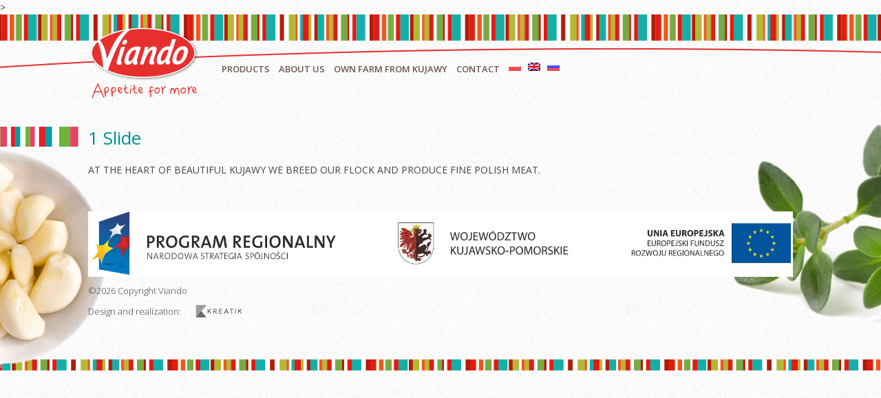

--- FILE ---
content_type: text/html; charset=UTF-8
request_url: http://viando.pl/1-slide/?lang=en
body_size: 5116
content:
<!DOCTYPE html <html xmlns:fb="http://ogp.me/ns/fb#" PUBLIC "-//W3C//DTD XHTML 1.0 Transitional//EN" "http://www.w3.org/TR/xhtml1/DTD/xhtml1-transitional.dtd" >

<head>
<link rel="icon" type="image/png" href="http://viando.pl/wp-content/themes/viando/images/ico.png">
<meta charset="UTF-8">
<link href='http://fonts.googleapis.com/css?family=Open+Sans:300italic,300,500,500italic,400italic,600italic,700italic,400,600,700&subset=latin-ext' rel='stylesheet' type='text/css'>
<link rel="stylesheet" href="http://viando.pl/wp-content/themes/viando/stylesheets/base.css">
<link rel="stylesheet" href="http://viando.pl/wp-content/themes/viando/stylesheets/skeleton.css">
<link rel="stylesheet" href="http://viando.pl/wp-content/themes/viando/stylesheets/layout.css">
<meta name="viewport" content="width=device-width, initial-scale=1">
<title>1 Slide | Viando</title>
<link rel="profile" href="http://gmpg.org/xfn/11">
<link rel="pingback" href="http://viando.pl/xmlrpc.php">

<link rel="alternate" hreflang="pl" href="http://viando.pl/1-slide/" />
<link rel="alternate" hreflang="en" href="http://viando.pl/1-slide/?lang=en" />
<link rel="alternate" hreflang="ru" href="http://viando.pl/1-slide/?lang=ru" />
<link rel='dns-prefetch' href='//s.w.org' />
<link rel="alternate" type="application/rss+xml" title="Viando &raquo; Feed" href="http://viando.pl/feed/?lang=en" />
<link rel="alternate" type="application/rss+xml" title="Viando &raquo; Comments Feed" href="http://viando.pl/comments/feed/?lang=en" />
<link rel="alternate" type="application/rss+xml" title="Viando &raquo; 1 Slide Comments Feed" href="http://viando.pl/1-slide/feed/?lang=en" />
		<script type="text/javascript">
			window._wpemojiSettings = {"baseUrl":"https:\/\/s.w.org\/images\/core\/emoji\/11\/72x72\/","ext":".png","svgUrl":"https:\/\/s.w.org\/images\/core\/emoji\/11\/svg\/","svgExt":".svg","source":{"concatemoji":"http:\/\/viando.pl\/wp-includes\/js\/wp-emoji-release.min.js?ver=4.9.26"}};
			!function(e,a,t){var n,r,o,i=a.createElement("canvas"),p=i.getContext&&i.getContext("2d");function s(e,t){var a=String.fromCharCode;p.clearRect(0,0,i.width,i.height),p.fillText(a.apply(this,e),0,0);e=i.toDataURL();return p.clearRect(0,0,i.width,i.height),p.fillText(a.apply(this,t),0,0),e===i.toDataURL()}function c(e){var t=a.createElement("script");t.src=e,t.defer=t.type="text/javascript",a.getElementsByTagName("head")[0].appendChild(t)}for(o=Array("flag","emoji"),t.supports={everything:!0,everythingExceptFlag:!0},r=0;r<o.length;r++)t.supports[o[r]]=function(e){if(!p||!p.fillText)return!1;switch(p.textBaseline="top",p.font="600 32px Arial",e){case"flag":return s([55356,56826,55356,56819],[55356,56826,8203,55356,56819])?!1:!s([55356,57332,56128,56423,56128,56418,56128,56421,56128,56430,56128,56423,56128,56447],[55356,57332,8203,56128,56423,8203,56128,56418,8203,56128,56421,8203,56128,56430,8203,56128,56423,8203,56128,56447]);case"emoji":return!s([55358,56760,9792,65039],[55358,56760,8203,9792,65039])}return!1}(o[r]),t.supports.everything=t.supports.everything&&t.supports[o[r]],"flag"!==o[r]&&(t.supports.everythingExceptFlag=t.supports.everythingExceptFlag&&t.supports[o[r]]);t.supports.everythingExceptFlag=t.supports.everythingExceptFlag&&!t.supports.flag,t.DOMReady=!1,t.readyCallback=function(){t.DOMReady=!0},t.supports.everything||(n=function(){t.readyCallback()},a.addEventListener?(a.addEventListener("DOMContentLoaded",n,!1),e.addEventListener("load",n,!1)):(e.attachEvent("onload",n),a.attachEvent("onreadystatechange",function(){"complete"===a.readyState&&t.readyCallback()})),(n=t.source||{}).concatemoji?c(n.concatemoji):n.wpemoji&&n.twemoji&&(c(n.twemoji),c(n.wpemoji)))}(window,document,window._wpemojiSettings);
		</script>
		<style type="text/css">
img.wp-smiley,
img.emoji {
	display: inline !important;
	border: none !important;
	box-shadow: none !important;
	height: 1em !important;
	width: 1em !important;
	margin: 0 .07em !important;
	vertical-align: -0.1em !important;
	background: none !important;
	padding: 0 !important;
}
</style>
<link rel='stylesheet' id='validate-engine-css-css'  href='http://viando.pl/wp-content/plugins/wysija-newsletters/css/validationEngine.jquery.css?ver=2.10.2' type='text/css' media='all' />
<link rel='stylesheet' id='contact-form-7-css'  href='http://viando.pl/wp-content/plugins/contact-form-7/includes/css/styles.css?ver=5.0.5' type='text/css' media='all' />
<link rel='stylesheet' id='wpml-legacy-horizontal-list-0-css'  href='http://viando.pl/wp-content/plugins/sitepress-multilingual-cms/templates/language-switchers/legacy-list-horizontal/style.css?ver=1' type='text/css' media='all' />
<link rel='stylesheet' id='wpml-menu-item-0-css'  href='http://viando.pl/wp-content/plugins/sitepress-multilingual-cms/templates/language-switchers/menu-item/style.css?ver=1' type='text/css' media='all' />
<link rel='stylesheet' id='wpml-cms-nav-css-css'  href='http://viando.pl/wp-content/plugins/wpml-cms-nav/res/css/navigation.css?ver=1.4.20' type='text/css' media='all' />
<link rel='stylesheet' id='cms-navigation-style-base-css'  href='http://viando.pl/wp-content/plugins/wpml-cms-nav/res/css/cms-navigation-base.css?ver=1.4.20' type='text/css' media='screen' />
<link rel='stylesheet' id='cms-navigation-style-css'  href='http://viando.pl/wp-content/plugins/wpml-cms-nav/res/css/cms-navigation.css?ver=1.4.20' type='text/css' media='screen' />
<link rel='stylesheet' id='viando-style-css'  href='http://viando.pl/wp-content/themes/viando/style.css?ver=4.9.26' type='text/css' media='all' />
<script type='text/javascript' src='http://viando.pl/wp-includes/js/jquery/jquery.js?ver=1.12.4'></script>
<script type='text/javascript' src='http://viando.pl/wp-includes/js/jquery/jquery-migrate.min.js?ver=1.4.1'></script>
<script type='text/javascript'>
/* <![CDATA[ */
var ajax_options = {"admin_ajax_url":"http:\/\/viando.pl\/wp-admin\/admin-ajax.php"};
/* ]]> */
</script>
<script type='text/javascript' src='http://viando.pl/wp-content/plugins/viando/js/recipe_search.js?ver=4.9.26'></script>
<link rel='https://api.w.org/' href='http://viando.pl/wp-json/?lang=en/' />
<link rel="EditURI" type="application/rsd+xml" title="RSD" href="http://viando.pl/xmlrpc.php?rsd" />
<link rel="wlwmanifest" type="application/wlwmanifest+xml" href="http://viando.pl/wp-includes/wlwmanifest.xml" /> 
<link rel='prev' title='ALWAYS FRESH DELIVERY' href='http://viando.pl/always-fresh-delivery/?lang=en' />
<link rel='next' title='BEST GRILL TIME' href='http://viando.pl/best-grill-time/?lang=en' />
<meta name="generator" content="WordPress 4.9.26" />
<link rel="canonical" href="http://viando.pl/1-slide/?lang=en" />
<link rel='shortlink' href='http://viando.pl?p=4409&#038;lang=en' />
<link rel="alternate" type="application/json+oembed" href="http://viando.pl/wp-json/?lang=en%2Foembed%2F1.0%2Fembed&#038;url=http%3A%2F%2Fviando.pl%2F1-slide%2F%3Flang%3Den" />
<link rel="alternate" type="text/xml+oembed" href="http://viando.pl/wp-json/?lang=en%2Foembed%2F1.0%2Fembed&#038;url=http%3A%2F%2Fviando.pl%2F1-slide%2F%3Flang%3Den&#038;format=xml" />
<meta name="generator" content="WPML ver:3.7.0 stt:1,41,46;" />
		<style type="text/css">.recentcomments a{display:inline !important;padding:0 !important;margin:0 !important;}</style>
		<script src="//ajax.googleapis.com/ajax/libs/jquery/1.5.1/jquery.min.js"></script>
<script type="text/javascript" src="http://viando.pl/wp-content/themes/viando/js/script.js" ></script>
<link rel="stylesheet" href="//code.jquery.com/ui/1.11.2/themes/smoothness/jquery-ui.css">
<script src="//code.jquery.com/ui/1.11.2/jquery-ui.js"></script>
<script src="http://maps.google.com/maps/api/js?sensor=false" type="text/javascript"></script>

<script>(function() {
  var _fbq = window._fbq || (window._fbq = []);
  if (!_fbq.loaded) {
    var fbds = document.createElement('script');
    fbds.async = true;
    fbds.src = '//connect.facebook.net/en_US/fbds.js';
    var s = document.getElementsByTagName('script')[0];
    s.parentNode.insertBefore(fbds, s);
    _fbq.loaded = true;
  }
  _fbq.push(['addPixelId', '813080605420312']);
})();
window._fbq = window._fbq || [];
window._fbq.push(['track', 'PixelInitialized', {}]);
</script>
<noscript><img height="1" width="1" alt="" style="display:none" src="https://www.facebook.com/tr?id=813080605420312&amp;ev=PixelInitialized" /></noscript>

<!-- Facebook Conversion Code for Viando - wejście na stronę -->
<script>(function() {
  var _fbq = window._fbq || (window._fbq = []);
  if (!_fbq.loaded) {
    var fbds = document.createElement('script');
    fbds.async = true;
    fbds.src = '//connect.facebook.net/en_US/fbds.js';
    var s = document.getElementsByTagName('script')[0];
    s.parentNode.insertBefore(fbds, s);
    _fbq.loaded = true;
  }
})();
window._fbq = window._fbq || [];
window._fbq.push(['track', '6021955413442', {'value':'0.00','currency':'PLN'}]);
</script>
<noscript><img height="1" width="1" alt="" style="display:none" src="https://www.facebook.com/tr?ev=6021955413442&amp;cd[value]=0.00&amp;cd[currency]=PLN&amp;noscript=1" /></noscript>

<!-- Facebook Pixel Code -->
<script>
!function(f,b,e,v,n,t,s){if(f.fbq)return;n=f.fbq=function(){n.callMethod?
n.callMethod.apply(n,arguments):n.queue.push(arguments)};if(!f._fbq)f._fbq=n;
n.push=n;n.loaded=!0;n.version='2.0';n.queue=[];t=b.createElement(e);t.async=!0;
t.src=v;s=b.getElementsByTagName(e)[0];s.parentNode.insertBefore(t,s)}(window,
document,'script','https://connect.facebook.net/en_US/fbevents.js');

fbq('init', '1646075019039863');
fbq('track', "PageView");</script>
<noscript><img height="1" width="1" style="display:none"
src="https://www.facebook.com/tr?id=1646075019039863&ev=PageView&noscript=1"
/></noscript>
<!-- End Facebook Pixel Code -->

<!-- Google Tag Manager -->
<script>(function(w,d,s,l,i){w[l]=w[l]||[];w[l].push({'gtm.start':
new Date().getTime(),event:'gtm.js'});var f=d.getElementsByTagName(s)[0],
j=d.createElement(s),dl=l!='dataLayer'?'&l='+l:'';j.async=true;j.src=
'https://www.googletagmanager.com/gtm.js?id='+i+dl;f.parentNode.insertBefore(j,f);
})(window,document,'script','dataLayer','GTM-KJ8G6JQ');</script>
<!-- End Google Tag Manager -->

</head>

<body  id="en" 
<!-- Google Tag Manager (noscript) -->
<noscript><iframe src="https://www.googletagmanager.com/ns.html?id=GTM-KJ8G6JQ"
height="0" width="0" style="display:none;visibility:hidden"></iframe></noscript>
<!-- End Google Tag Manager (noscript) -->

                     >
    <div id="fb-root"></div>
<script>(function(d, s, id) {
  var js, fjs = d.getElementsByTagName(s)[0];
  if (d.getElementById(id)) return;
  js = d.createElement(s); js.id = id;
  js.src = "//connect.facebook.net/pl_PL/sdk.js#xfbml=1&version=v2.0";
  fjs.parentNode.insertBefore(js, fjs);
}(document, 'script', 'facebook-jssdk'));</script>
    
    <div class="head-line" ></div>
    <div class="container header" >
        <div class="sixteen columns" >
            <a href="http://viando.pl?lang=en" class="logo" ></a>
            <div class="menu_resp" >
                <div class="x" >x</div>
                Menu
                <div class="bar" >
                    <div class="in" ></div>
                    <div class="in" ></div>
                    <div class="in" ></div>
                </div>
            </div>
            <div class="menu_more" >Więcej<div class="s" ></div></div>
                <div class="menu" >
                <nav id="site-navigation" class="main-navigation" role="navigation">
			<div class="menu-menu-glowne-angielski-container"><ul id="menu-menu-glowne-angielski" class="menu"><li id="menu-item-4391" class="menu-item menu-item-type-post_type menu-item-object-page menu-item-4391"><a href="http://viando.pl/produkty/?lang=en">Products</a></li>
<li id="menu-item-4395" class="menu-item menu-item-type-post_type menu-item-object-page menu-item-4395"><a href="http://viando.pl/o-firmie/?lang=en">About us</a></li>
<li id="menu-item-4394" class="menu-item menu-item-type-post_type menu-item-object-page menu-item-4394"><a href="http://viando.pl/wlasna-hodowla-z-kujaw/?lang=en">Own farm from Kujawy</a></li>
<li id="menu-item-4393" class="menu-item menu-item-type-post_type menu-item-object-page menu-item-4393"><a href="http://viando.pl/kontakt/?lang=en">Contact</a></li>
<li id="menu-item-wpml-ls-24-pl" class="menu-item wpml-ls-slot-24 wpml-ls-item wpml-ls-item-pl wpml-ls-menu-item wpml-ls-first-item menu-item-wpml-ls-24-pl"><a href="http://viando.pl/1-slide/"><img class="wpml-ls-flag" src="http://viando.pl/wp-content/plugins/sitepress-multilingual-cms/res/flags/pl.png" alt="pl" title="polski"></a></li>
<li id="menu-item-wpml-ls-24-en" class="menu-item wpml-ls-slot-24 wpml-ls-item wpml-ls-item-en wpml-ls-current-language wpml-ls-menu-item menu-item-wpml-ls-24-en"><a href="http://viando.pl/1-slide/?lang=en"><img class="wpml-ls-flag" src="http://viando.pl/wp-content/plugins/sitepress-multilingual-cms/res/flags/en.png" alt="en" title="English"></a></li>
<li id="menu-item-wpml-ls-24-ru" class="menu-item wpml-ls-slot-24 wpml-ls-item wpml-ls-item-ru wpml-ls-menu-item wpml-ls-last-item menu-item-wpml-ls-24-ru"><a href="http://viando.pl/1-slide/?lang=ru"><img class="wpml-ls-flag" src="http://viando.pl/wp-content/plugins/sitepress-multilingual-cms/res/flags/ru.png" alt="ru" title="Русский"></a></li>
</ul></div>                </nav>
            </div>
        </div>
    </div>
	<div id="primary" class="content-area">
		<main id="main" class="site-main" role="main">

		
			<div class="plate "></div><div class="container" ><div class="container news-all news-text pages" >
           <div class="pasek-pomysly-na page" ></div>
                <div class="sixteen columns" ><h1>1 Slide</h1></div>
                <div class="sixteen columns" ><p>AT THE HEART OF BEAUTIFUL KUJAWY WE BREED OUR FLOCK AND PRODUCE FINE POLISH MEAT.</p>
</div>
            </div></div><div class="plant "></div>
			
			
		
		</main><!-- #main -->
	</div><!-- #primary -->


	

<div class="container sign">
    <div class="one-third column down-menu"  style="display:none;" >
        <div class="in">
            <a href="kontakt">Contact</a>
            <div style="margin-top: 30px;">
                Diet Partner:
            </div>
            <img class="dietetyk-logo" src="http://viando.pl/wp-content/uploads/2015/02/przyjazny_dietetyk_logo_R-01.png" />
        </div>
    </div>
    <div class="one-third column biznes"  style="display:none;" >
        <div class="mobile">
            <a href="dla-biznesu">For business</a>
        </div>
        <h4>Business department:</h4>
        <div class="biznes-menu">
            <a href="/dla-biznesu/dzial-handlowy/">Dział handlowy</a>
        </div>
    </div>
    <div class="one-third column fb"  style="display:none;" >
        <iframe style="width: 92%; margin-left: 4%; max-width: 92% !important; float: left; height: 220px;" src="//www.facebook.com/plugins/likebox.php?href=https%3A%2F%2Fwww.facebook.com%2Fviandoapetytnawiecej&amp;width&amp;height=330&amp;colorscheme=light&amp;show_faces=true&amp;header=true&amp;stream=false&amp;show_border=true" scrolling="no" frameborder="0" style="border:none; overflow:hidden; height:290px;" allowTransparency="true"></iframe>
    </div>
    <div class="sixteen columns"><img style="max-width:100%; max-height: 100%;" src="http://viando.pl/wp-content/uploads/2015/10/EU.jpg"/></div>
        <div class="sixteen columns" >
            <div class="copyright" >©2026 Copyright Viando</div>
            <div class="kreatik" >Design and realization: </div>
            <a class="kreatik-logo" href="http://kreatik.pl" alt="Kreatik" ></a>
        </div>
    </div>
<div class="sign-line" ></div>
<script>
  (function(i,s,o,g,r,a,m){i['GoogleAnalyticsObject']=r;i[r]=i[r]||function(){
  (i[r].q=i[r].q||[]).push(arguments)},i[r].l=1*new Date();a=s.createElement(o),
  m=s.getElementsByTagName(o)[0];a.async=1;a.src=g;m.parentNode.insertBefore(a,m)
  })(window,document,'script','//www.google-analytics.com/analytics.js','ga');

  ga('create', 'UA-9057831-28', 'auto');
  ga('send', 'pageview');

</script>

	
 	
</body>
</html>


--- FILE ---
content_type: text/html; charset=UTF-8
request_url: http://viando.pl/wp-admin/admin-ajax.php
body_size: 125
content:
<div class="err" ><h2>Unfortunately none of the products meet the search criteria</h2></div></div>

--- FILE ---
content_type: application/javascript
request_url: http://viando.pl/wp-content/plugins/viando/js/recipe_search.js?ver=4.9.26
body_size: 2096
content:
jQuery(document).ready(function($){
    var address = [];
    var get_ = [];
    /**
     * generujey parametry get z adresu
     */
    function parse_adrress(callback){
       
        var loc = window.location.hash;
        var tmp = loc.replace('#','');
        tmp = tmp.replace('?','');
        var tmp_a = tmp.split('&');
        for(var i =0;i<tmp_a.length;i++){
            var tmp_2 = tmp_a[i].split('=');
            if(tmp_2[0] == 'type')get_['type'] = tmp_2[1];
            address[tmp_2[0]] = tmp_2[1];
        }
        callback();
    }
    function load(){
        
    }
    /**
     * Wyciąga na staracie odpowiednie przepisy i je wyswietla
     */
    function starter(){
        if(address['time_search'] == undefined)address['time_search'] =0;
        if(address['level_search'] == undefined)address['level_search'] =0;
        if(address['number_person_search'] == undefined)address['number_person_search'] =0;
        if(address['gluten_search'] == undefined)address['gluten_search'] =0;

        $('select[name=time-search]').val(address['time_search']);
        $('select[name=level-search]').val(address['level_search']);
        $('select[name=number-person-search]').val(address['number_person_search']);
        $('select[name=gluten-search]').val(address['gluten_search']);
        $('.header .typ div[data-id='+address['type']+']').addClass('type');
        var data = {
                search_type: 'przepisy',
                action: 'ajax_recipe_search',
                id: address['id'],
                time_search: address['time_search'],
                level_search: address['level_search'],
                number_person_search: address['number_person_search'],
                gluten_search: address['gluten_search'],
                type: address['type']
            }
        $.post(ajax_options.admin_ajax_url, data, function(response){
                setTimeout(function(){
                    $('.rec_list').append(response);
                    $('.rec_list .one').animate({'opacity':'1'},1000);
                    $('.listing').animate({'opacity':'1'},500);

                },1);
        });
    }
    parse_adrress(starter);

    $('.przepisy .header .typ div').click(function(){
        
        if($(this).hasClass('type') != true){
            $('.header div').removeClass('type');
            $(this).addClass('type');
        }
        else {
            $('.header div').removeClass('type');
            $(this).removeClass('type');
        }

        var data = {
                search_type: 'przepisy',
                action: 'ajax_recipe_search',
                id: 1,//$('.listing a.active').html(),
                time_search: $('select[name=time-search]').val(),
                level_search: $('select[name=level-search]').val(),
                number_person_search: $('select[name=number-person-search]').val(),
                gluten_search: $('select[name=gluten-search]').val(),
                type: $('.header .type').attr('data-id')
            }
            $('.przepisy .one').animate({'opacity':'0.2'}, 1000);
            $('.przepisy .one').addClass('old');
            setTimeout(function(){
                $('.przepisy .err').remove();
                $('.przepisy .listing').remove();
            },1301)
        $.post(ajax_options.admin_ajax_url, data, function(response){
                window.location.hash = '?id='+data.id+'&type='+data.type+'&time_search='+data.time_search+'&level_search='+data.level_search+'&number_person_search='+data.number_person_search+'&gluten_search='+data.gluten_search;
                setTimeout(function(){
                    $('.przepisy .old').remove();
                    $('.rec_list').append(response);
                    $('.rec_list .one').animate({'opacity':'1'},1000);
                    $('.listing').animate({'opacity':'1'},500);

                },1302);
        });
    })

    $('.przepisy .listing a.prev,.przepisy .listing a.next').live('click',function(){
        if(parseInt($(this).attr('data-active')) == 1){
                var ide = $(this).attr('data-id');
                var data = {
                    search_type: 'przepisy',
                    action: 'ajax_recipe_search',
                    time_search: $('select[name=time-search]').val(),
                    id: ide,
                    level_search: $('select[name=level-search]').val(),
                    number_person_search: $('select[name=number-person-search]').val(),
                    gluten_search: $('select[name=gluten-search]').val(),
                    type: $('.header .type').attr('data-id')
                }
                $('.przepisy .one').animate({'opacity':'0.2'}, 1000);
                $('.przepisy .one').addClass('old');
                setTimeout(function(){
                    $('.przepisy .err').remove();
                    $('.przepisy .listing').remove();
                },1301)
            $.post(ajax_options.admin_ajax_url, data, function(response){
                    window.location.hash = '?id='+ide+'&type='+data.type+'&time_search='+data.time_search+'&level_search='+data.level_search+'&number_person_search='+data.number_person_search+'&gluten_search='+data.gluten_search;
                    setTimeout(function(){
                        $('.przepisy .old').remove();
                        $('.rec_list').append(response);
                        $('.rec_list .one').animate({'opacity':'1'},1000);
                        $('.listing').animate({'opacity':'1'},500);
                        $('html,body').animate({scrollTop:$('.search').offset().top+"px"},600);

                    },1302);
            });
        }

    });
    $('.przepisy  .listing a.norm').live('click',function(){
        $('.listing a').removeClass('active');
        $(this).addClass('active');
        
        var data = {
                search_type: 'przepisy',
                action: 'ajax_recipe_search',
                time_search: $('select[name=time-search]').val(),
                id: $('.listing a.active').html(),
                level_search: $('select[name=level-search]').val(),
                number_person_search: $('select[name=number-person-search]').val(),
                gluten_search: $('select[name=gluten-search]').val(),
                type: $('.header .type').attr('data-id')
            }
            $('.przepisy .one').animate({'opacity':'0.2'}, 1000);
            $('.przepisy .one').addClass('old');
            setTimeout(function(){
                $('.przepisy .err').remove();
                $('.przepisy .listing').remove();
            },1301)
        $.post(ajax_options.admin_ajax_url, data, function(response){
                window.location.hash = '?id='+data.id+'&type='+data.type+'&time_search='+data.time_search+'&level_search='+data.level_search+'&number_person_search='+data.number_person_search+'&gluten_search='+data.gluten_search;
                setTimeout(function(){
                    $('.przepisy .old').remove();
                    $('.rec_list').append(response);
                    $('.rec_list .one').animate({'opacity':'1'},1000);
                    $('.listing').animate({'opacity':'1'},500);
                    $('html,body').animate({scrollTop:$('.search').offset().top+"px"},600);

                },1302);
        });
        
    })
    $('.przepisy .search select').change(function(){
           var data = {
                search_type: 'przepisy',
                action: 'ajax_recipe_search',
                time_search: $('select[name=time-search]').val(),
                id: 1,//$('.listing a.active').html(),
                level_search: $('select[name=level-search]').val(),
                number_person_search: $('select[name=number-person-search]').val(),
                gluten_search: $('select[name=gluten-search]').val(),
                type: $('.header .type').attr('data-id')
            }
            $('.przepisy .one').animate({'opacity':'0.2'}, 1000);
            $('.przepisy .one').addClass('old');
            setTimeout(function(){
                $('.przepisy .err').remove();
                $('.przepisy .listing').remove();
            },1301)
        $.post(ajax_options.admin_ajax_url, data, function(response){
                window.location.hash = '?id='+data.id+'&type='+data.type+'&time_search='+data.time_search+'&level_search='+data.level_search+'&number_person_search='+data.number_person_search+'&gluten_search='+data.gluten_search;
                setTimeout(function(){
                    $('.przepisy .old').remove();
                    $('.rec_list').append(response);
                    $('.rec_list .one').animate({'opacity':'1'},1000);
                    $('.listing').animate({'opacity':'1'},500);

                },1302);
        });
    })


    /** Produkty start **/


parse_adrress(starter_produkty);
    $('.produkty .listing a.prev, .produkty .listing a.next').live('click',function(){
        if(parseInt($(this).attr('data-active')) == 1){
                var ide = $(this).attr('data-id');
                var data = {
                search_type: 'produkty',
                action: 'ajax_recipe_search',
                lang: getParameterByName('lang'),
                id: ide,
                type: address['type'],
                category_search: $('.prod_list').attr('data-id'),//address['category_search']
                phrase: $('input[name=wyszukaj-produkt]').val()//address['category_search']

            }
            $('.produkty .one').animate({'opacity':'0.2'}, 1000);
            $('.produkty .one').addClass('old');
            setTimeout(function(){
                $('.produkty .err').remove();
                $('.produkty .listing').remove();
            },1301)
        $.post(ajax_options.admin_ajax_url, data, function(response){
                window.location.hash = '?id='+data.id+'&type='+data.type+'&category_search='+data.category_search+'&phrase='+data.phrase;
                setTimeout(function(){
                    $('.produkty .old').remove();
                    $('.prod_list').append(response);
                    $('.prod_list .one').animate({'opacity':'1'},1000);
                    $('.produkty .listing').animate({'opacity':'1'},500);

                },1302);
        });
        }
    });
    $('.produkty  .listing a.norm').live('click',function(){
        $('.listing a').removeClass('active');
        $(this).addClass('active');
        
        var data = {
                search_type: 'produkty',
                action: 'ajax_recipe_search',
                lang: getParameterByName('lang'),
                id: $('.listing a.active').html(),
                type: address['type'],
                category_search: $('.prod_list').attr('data-id'),//address['category_search']
                phrase: $('input[name=wyszukaj-produkt]').val()//address['category_search']

            }
            $('.produkty .one').animate({'opacity':'0.2'}, 1000);
            $('.produkty .one').addClass('old');
            setTimeout(function(){
                $('.produkty .err').remove();
                $('.produkty .listing').remove();
            },1301)
        $.post(ajax_options.admin_ajax_url, data, function(response){
                window.location.hash = '?id='+data.id+'&type='+data.type+'&category_search='+data.category_search+'&phrase='+data.phrase;;
                setTimeout(function(){
                    $('.produkty .old').remove();
                    $('.prod_list').append(response);
                    $('.prod_list .one').animate({'opacity':'1'},1000);
                    $('.produkty .listing').animate({'opacity':'1'},500);

                },1302);
        });
           

        
    });


    function starter_produkty(){
        if($('.prod_list').attr('data-show') != '0'){

            if(address['type'] == undefined)address['type'] =0;
            //if(address['category_search'] == undefined)address['category_search'] =0;
            address['category_search'] =$('.prod_list').attr('data-id');
            if(address['id'] == undefined)address['id'] =1;
            $('input[name=wyszukaj-produkt]').val(address['phrase']);
            $('select[name=category-search]').val(address['category_search']);
            $('produkty .typ div[data-id='+address['type']+']').addClass('type');

             var data = {
                    search_type: 'produkty',
                    action: 'ajax_recipe_search',
                    lang: getParameterByName('lang'),
                    id: address['id'],
                    type: address['type'],
                    category_search: address['category_search'],
                    phrase: address['phrase']

                }
                $('.produkty .one').animate({'opacity':'0.2'}, 1000);
                $('.produkty .one').addClass('old');
                setTimeout(function(){
                    $('.produkty .err').remove();
                    $('.produkty .listing').remove();
                },1301)
            $.post(ajax_options.admin_ajax_url, data, function(response){
                   // window.location.hash = '?id='+data.id+'&type='+data.type+'&category_search='+data.category_search;
                    setTimeout(function(){
                        $('.produkty .old').remove();
                        $('.prod_list').append(response);
                        $('.prod_list .one').animate({'opacity':'1'},1000);
                        $('.produkty .listing').animate({'opacity':'1'},500);

                    },1302);
            });
        }
    }

    function getParameterByName(name, url) {
        if (!url) url = window.location.href;
        name = name.replace(/[\[\]]/g, "\\$&");
        var regex = new RegExp("[?&]" + name + "(=([^&#]*)|&|#|$)"),
            results = regex.exec(url);
        if (!results) return null;
        if (!results[2]) return '';
        return decodeURIComponent(results[2].replace(/\+/g, " "));
    }

   // $('.produkty select[name=category-search]').change(
    $('.produkty form').submit(
        function(e){
            $('.cat_list').hide(300);
            e.preventDefault();
            var data = {
                search_type: 'produkty',
                action: 'ajax_recipe_search',
                lang: getParameterByName('lang'),
                id: 1,
                type: $('.header .type').attr('data-id'),
                category_search: $('.prod_list').attr('data-id'),
                phrase: $('input[name=wyszukaj-produkt]').val()//address['category_search']

            }
            console.log(data);
            $('.produkty .one').animate({'opacity':'0.2'}, 1000);
            $('.produkty .one').addClass('old');
            setTimeout(function(){
                $('.produkty .err').remove();
                $('.produkty .listing').remove();
            },1301)
        $.post(ajax_options.admin_ajax_url, data, function(response){
                window.location.hash = '?id='+data.id+'&type='+data.type+'&category_search='+data.category_search+'&phrase='+data.phrase;;
                setTimeout(function(){
                    $('.produkty .old').remove();
                    $('.prod_list').append(response);
                    $('.prod_list .one').animate({'opacity':'1'},1000);
                    $('.produkty .listing').animate({'opacity':'1'},500);

                },1302);
        });
        }
    );


        $('.produkty .header .typ div').click(function(){

          if($(this).hasClass('type') != true){
            $('.header div').removeClass('type');
            $(this).addClass('type');
        }
        else {
            $('.header div').removeClass('type');
            $(this).removeClass('type');
        }


/*        $('.header div').removeClass('type');
        $(this).addClass('type');
  */       var data = {
                search_type: 'produkty',
                action: 'ajax_recipe_search',
                lang: getParameterByName('lang'),
                id: 1,
                type: $('.header .type').attr('data-id'),
                category_search: $('select[name=category-search]').val(),
                phrase: $('input[name=wyszukaj-produkt]').val()//address['category_search']

            }
            $('.produkty .one').animate({'opacity':'0.2'}, 1000);
            $('.produkty .one').addClass('old');
            setTimeout(function(){
                $('.produkty .err').remove();
                $('.produkty .listing').remove();
            },1301)
        $.post(ajax_options.admin_ajax_url, data, function(response){
                window.location.hash = '?id='+data.id+'&type='+data.type+'&category_search='+data.category_search+'&phrase='+data.phrase;
                setTimeout(function(){
                    $('.produkty .old').remove();
                    $('.prod_list').append(response);
                    $('.prod_list .one').animate({'opacity':'1'},1000);
                    $('.produkty .listing').animate({'opacity':'1'},500);

                },1302);
        });
    })
    /** Produkty stop **/
  });